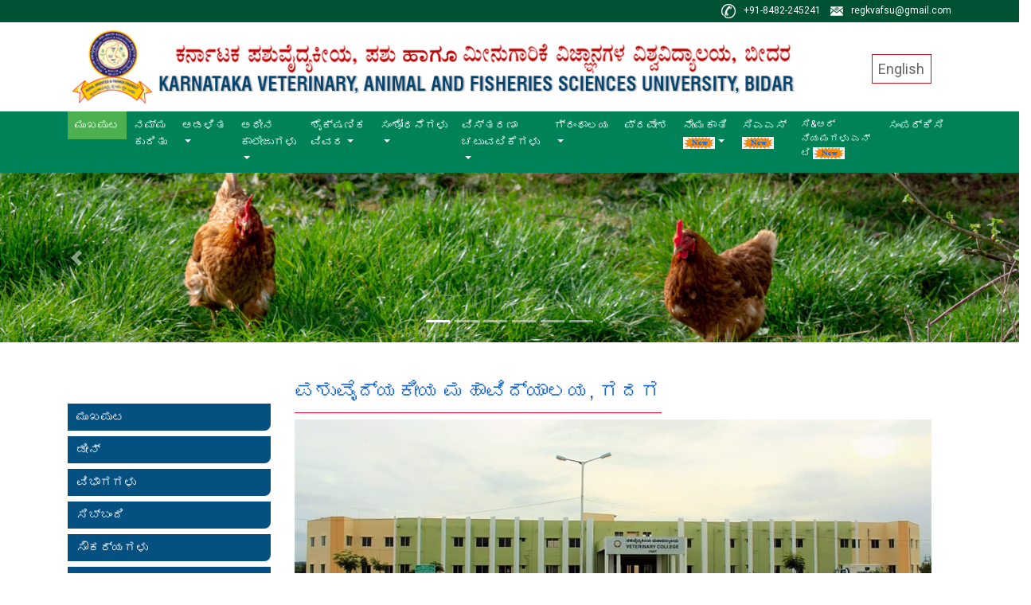

--- FILE ---
content_type: text/html
request_url: http://kvafsu.edu.in/kannada/vc_gadag_ka.html
body_size: 7911
content:
<!DOCTYPE html>
<html lang="en">

<head>

    <meta charset="utf-8">
    <meta http-equiv="X-UA-Compatible" content="IE=edge">
    <meta name="viewport" content="width=device-width, initial-scale=1">
    <meta name="description" content="">
    <meta name="author" content="">

    <title>Welcome to Karnataka Veterinary, Animal and Fisheries University</title>
<link href="http://fonts.googleapis.com/css?family=Roboto:100italic,100,300italic,300,400italic,400,500italic,500,700italic,700,900italic,900" rel="stylesheet" type="text/css">
<link href="http://fonts.googleapis.com/css?family=Roboto+Condensed:300italic,300,400italic,400,700italic,700" rel="stylesheet" type="text/css"
<link href="https://fonts.googleapis.com/css?family=Orbitron" rel="stylesheet"> 
    <!-- Bootstrap Core CSS -->
    	   <link rel="stylesheet" href="https://cdnjs.cloudflare.com/ajax/libs/meyer-reset/2.0/reset.min.css">
    <link href="../css/bootstrap.min.css" rel="stylesheet">
    <!-- Custom CSS -->
    <link href="../css/style.css" rel="stylesheet">
    <!-- Custom Fonts -->
    <link href="../font-awesome-4.1.0/css/font-awesome.min.css" rel="stylesheet" type="text/css">

    <!-- HTML5 Shim and Respond.js IE8 support of HTML5 elements and media queries -->
    <!-- WARNING: Respond.js doesn't work if you view the page via file:// -->
    <!--[if lt IE 9]>
        <script src="https://oss.maxcdn.com/libs/html5shiv/3.7.0/html5shiv.js"></script>
        <script src="https://oss.maxcdn.com/libs/respond.js/1.4.2/respond.min.js"></script>
    <![endif]-->
    <script src="http://ajax.googleapis.com/ajax/libs/jquery/1.10.2/jquery.min.js"></script>
	<link href="../css/materialize.css" type="text/css" rel="stylesheet" media="screen,projection"/>
    		<link rel="stylesheet" type="text/css" href="../css/set2.css" />
	  <link rel='stylesheet prefetch' href='../css/animate.min.css'>
      <style type="text/css">
<!--
.style3 {font-size: 18px}
-->
      </style>
</head>

<body>
<div class="header" id="myHeader">
<div class="topbg">
<div class="container">
        	<div class="row">
        	  <div class="col-md-12 col-sm-12 sicons" align="right"><img src="../images/email.png" width="20" height="20"  alt=""/> +91-8482-245241 <img src="../images/phone.png" width="20" height="12"  alt=""/> regkvafsu@gmail.com </div>
   	  </div>
			</div>
            </div>
<div class="container">
            <!-- Brand and toggle get grouped for better mobile display -->
			<div class="row">
            <div class="col-md-10 col-sm-10 col-xs-12 col-xs-offset-3 col-sm-offset-0 relposition"><img src="../images/karnataka_veternary_animal_fisheries.gif" width="978" height="100" class="img-fluid" alt=""/></div>
    <div class="col-md-2 col-sm-2 col-xs-12">
    <div class="info"><div class="row"><div class="col-md-12 topnav"><a href="../index_eng.html" class="btn btn-warning btn-sm style3" role="button" aria-pressed="true">English</a></div>
    </div></div>


            </div>
          
	</div>
     </div>
     <div class="navbg"><div class="container"> <nav class="navbar navbar-light navbar-expand-lg mainmenu">
                <button class="navbar-toggler" type="button" data-toggle="collapse" data-target="#navbarSupportedContent" aria-controls="navbarSupportedContent" aria-expanded="false" aria-label="Toggle navigation">
                <span class="navbar-toggler-icon"></span>
                </button>
                <div class="collapse navbar-collapse" id="navbarSupportedContent">
                    <ul class="navbar-nav mr-auto">
                        <li class="active"><a href="../index.html">ಮುಖಪುಟ <span class="sr-only">(current)</span></a></li>
                      <li><a href="aboutus_ka.html">ನಮ್ಮ ಕುರಿತು</a></li>
                        <li class="dropdown">
                          <a class="dropdown-toggle" href="#" id="navbarDropdown" role="button" data-toggle="dropdown" aria-haspopup="true" aria-expanded="false">ಆಡಳಿತ</a>
                            <ul class="dropdown-menu" aria-labelledby="navbarDropdown">
                            <li><a href="chancellor_ka.html">ಕುಲಾಧಿಪತಿಗಳು</a></li>
                            <li><a href="pro_chancellor_ka.html">ಸಹಕುಲಾಧಿಪತಿಗಳು</a></li>
                            <li><a href="vice_chancellor_ka.html">ಕುಲಪತಿಗಳು</a></li>
                            <li><a href="board_of_management_ka.html">ಆಡಳಿತ ಮಂಡಳಿ</a></li>
                            <li><a href="university_officers_ka.html">ವಿಶ್ವವಿದ್ಯಾಲಯದ ಅಧಿಕಾರಿಗಳು</a></li>
                            <li><a href="academic_council_ka.html">ಶೈಕ್ಷಣಿಕ ಮಂಡಳಿ</a></li>
                          </ul>
                        </li>
                        <li class="dropdown">
                            <a class="dropdown-toggle" href="#" id="navbarDropdown" role="button" data-toggle="dropdown" aria-haspopup="true" aria-expanded="false">ಅಧೀನ ಕಾಲೇಜುಗಳು</a>
                            <ul class="dropdown-menu" aria-labelledby="navbarDropdown">
                            
                            <li><a href="vch_bengaluru_ka.html">ಪಶುವೈದ್ಯಕೀಯ ಮಹಾವಿದ್ಯಾಲಯ, ಬೆಂಗಳೂರು</a></li>
                            <li><a href="vc_bidar_ka.html">ಪಶುವೈದ್ಯಕೀಯ ಮಹಾವಿದ್ಯಾಲಯ, ಬೀದರ್</a></li>
                            <li><a href="vc_shimoga_ka.html">ಪಶುವೈದ್ಯಕೀಯ ಮಹಾವಿದ್ಯಾಲಯ, ಶಿವಮೊಗ್ಗ</a></li>
                            <li><a href="vc_hassan_ka.html">ಪಶುವೈದ್ಯಕೀಯ ಮಹಾವಿದ್ಯಾಲಯ,  ಹಾಸನ</a></li>
                            <li><a href="vc_gadag_ka.html">ಪಶುವೈದ್ಯಕೀಯ ಮಹಾವಿದ್ಯಾಲಯ,  ಗದಗ</a></li>
                            <li><a href="vc_athani_ka.html">ಪಶುವೈದ್ಯಕೀಯ ಮಹಾವಿದ್ಯಾಲಯ,  ಅಥಣಿ</a></li>
                            <li><a href="fc_mangalore_ka.html"> ಮೀನುಗಾರಿಕಾ ಮಹಾವಿದ್ಯಾಲಯ,  ಮಂಗಳೂರು</a></li>
                            <li><a href="dsc_bengaluru_ka.html">ಹೈನು ಮಹಾವಿದ್ಯಾಲಯ, ಬೆಂಗಳೂರು</a></li>
                            <li><a href="dsc_kalaburagi_ka.html">ಹೈನು ಮಹಾವಿದ್ಯಾಲಯ, ಕಲಬುರ್ಗಿ</a></li> 
                            <li class="dropdown">
                            <a class="dropdown-toggle" href="#" id="navbarDropdown" role="button" data-toggle="dropdown" aria-haspopup="true" aria-expanded="false">ಪಾಲಿಟೆಕ್ನಿಕ್ ಮಹಾವಿದ್ಯಾಲಯಗಳು</a>
                            <ul class="dropdown-menu" aria-labelledby="navbarDropdown">
                            <li><a href="ahp_ದೋರನಹಳ್ಳಿ_ka.html">ಪಶುಸಂಗೋಪನಾ ಪಾಲಿಟೆಕ್ನಿಕ್, ದೋರನಹಳ್ಳಿ</a></li>
                            <li><a href="ahp_ಕೊನೇಹಳ್ಳಿ_ka.html">ಪಶುಸಂಗೋಪನಾ ಪಾಲಿಟೆಕ್ನಿಕ್, ಕೊನೇಹಳ್ಳಿ </a></li>
                            <li><a href="ahp_ಕೋರವಂಗಲ_ka.html">ಪಶು ಸಂಗೋಪನಾ ಪಾಲಿಟೆಕ್ನಿಕ್, ಕೋರವಂಗಲ ಗೇಟ್ </a></li>
                            <li><a href="ahp_ಶಿಗ್ಗಾಂವ್_ka.html">ಪಶುಸಂಗೋಪನಾ ಪಾಲಿಟೆಕ್ನಿಕ್, ಶಿಗ್ಗಾಂವ್ </a></li>
                            <li><a href="ahp_ಬರಗಿ-ಗುಂಡ್ಲುಪೇಟೆ_ka.html">ಪಶುಸಂಗೋಪನಾ ಪಾಲಿಟೆಕ್ನಿಕ್, ಬರಗಿ, ಗುಂಡ್ಲುಪೇಟೆ </a></li>
                            </ul>
                            </li>
                            <li><a href="https://www.kvafsu.edu.in/iahvb.html" target="_blank">ಪಶು ಆರೋಗ್ಯ ಮತ್ತು ಜೈವಿಕ ಸಂಸ್ಥೆ</a></li>
                            <li><a href="kvkdk_ka.html">ಕೃಷಿ ವಿಜ್ಞಾನ ಕೇಂದ್ರ</a></li>
                          </ul>
                        </li>
                        <li class="dropdown">
                            <a class="dropdown-toggle" href="#" id="navbarDropdown" role="button" data-toggle="dropdown" aria-haspopup="true" aria-expanded="false">ಶೈಕ್ಷಣಿಕ ವಿವರ</a>
                            <ul class="dropdown-menu" aria-labelledby="navbarDropdown">
                            <li class="dropdown">
                            <a class="dropdown-toggle" href="#" id="navbarDropdown" role="button" data-toggle="dropdown" aria-haspopup="true" aria-expanded="false">ಕೋರ್ಸುಗಳು</a>
                            <ul class="dropdown-menu" aria-labelledby="navbarDropdown">
                            <li><a href="course_bachelors_degree_ka.html">ಸ್ನಾತಕ ಪದವಿ ಕಾರ್ಯಕ್ರಮಗಳು </a></li>
                            <li><a href="course_masters_degree_ka.html">ಮಾಸ್ಟರ್ಸ್ ಪದವಿಯ ಕಾರ್ಯಕ್ರಮಗಳು </a></li>
                            <li><a href="course_PhD_degree_ka.html">ಡಾಕ್ಟರೇಟ್ ಪದವಿಯ ಕಾರ್ಯಕ್ರಮಗಳು </a></li>
                            <li><a href="course_diploma_ka.html">ಡಿಪ್ಲೊಮೊ ಕಾರ್ಯಕ್ರಮ </a></li>
                            </ul>
                            </li>
                            <li><a href="academic_rules_regulation.html">ಶೈಕ್ಷಣಿಕ ನಿಯಮ ಮತ್ತು ನಿಬಂಧನೆಗಳು</a></li> 
                            <li><a href="samskruthika_kannada_k.html">ಸಾಂಸ್ಕೃತಿಕ ಕನ್ನಡ </a></li> 
                          </ul>
                        </li>
                        <li class="dropdown">
                            <a class="dropdown-toggle" href="#" id="navbarDropdown" role="button" data-toggle="dropdown" aria-haspopup="true" aria-expanded="false">ಸಂಶೋಧನೆಗಳು</a>
                            <ul class="dropdown-menu" aria-labelledby="navbarDropdown">
                            <li class="dropdown">
                            <a class="dropdown-toggle" href="#" id="navbarDropdown" role="button" data-toggle="dropdown" aria-haspopup="true" aria-expanded="false">ಸಂಶೋಧನಾ ಕೇಂದ್ರಗಳು</a>
                            <ul class="dropdown-menu" aria-labelledby="navbarDropdown">
                            <li><a href="lirc_bidar_ka.html">ಜಾನುವಾರು ಸಂಶೋಧನೆ ಮತ್ತು ಮಾಹಿತಿ ಕೇಂದ್ರ (ದೇವಣಿ) ಹಳ್ಳಿಖೇಡ್, ಬೀದರ್, </a></li>
                            <li><a href="lirc_tiptur_ka.html">ಜಾನುವಾರು ಸಂಶೋಧನೆ ಮತ್ತು ಮಾಹಿತಿ ಕೇಂದ್ರ (ಅಮೃತ್ ಮಹಲ್)ಕೊನೆಹಳ್ಳಿ, ತಿಪಟೂರು</a></li>
                            <li><a href="lirc_nagamangala_ka.html">ಜಾನುವಾರು ಸಂಶೋಧನೆ ಮತ್ತು ಮಾಹಿತಿ ಕೇಂದ್ರ (ಕುರಿ), ನಾಗಮಂಗಲ, ಮಂಡ್ಯ </a></li>
                            <li><a href="cric_mudhol_ka.html">ಶ್ವಾನ ಸಂಶೋಧನೆ ಮತ್ತು ಮಾಹಿತಿ ಕೇಂದ್ರ (ಮುಧೋಳ ತಳಿ), ತಿಮ್ಮಾಪುರ, ಬಾಗಲಕೋಟೆ</a></li>
                            <li><a href="lric_yadgir_ka.html">ಜಾನುವಾರು ಸಂಶೋಧನೆ ಮತ್ತು ಮಾಹಿತಿ ಕೇಂದ್ರ (ಎಮ್ಮೆ), ದೋರನಹಳ್ಳಿ, ಯಾದಗಿರಿ</a></li>
                            <li><a href="fric_hebbal_ka.html">ಮತ್ಸ್ಯ ಸಂಶೋಧನೆ ಮತ್ತು ಮಾಹಿತಿ ಕೇಂದ್ರ (ಒಳ ನಾಡು), ಹೆಬ್ಬಾಳ, ಬೆಂಗಳೂರು,</a></li>
                            <li><a href="fric_hesarghatta_ka.html">ಮತ್ಸ್ಯ ಸಂಶೋಧನೆ ಮತ್ತು ಮಾಹಿತಿ ಕೇಂದ್ರ (ಒಳ ನಾಡು), ಹೆಸರಘಟ್ಟ, ಬೆಂಗಳೂರು,</a></li>
                            <li><a href="fric_vijayapura_ka.html">ಮತ್ಸ್ಯ ಸಂಶೋಧನೆ ಮತ್ತು ಮಾಹಿತಿ ಕೇಂದ್ರ (ಒಳ ನಾಡು), ಭೂತನಾಳ್, ಬಿಜಾಪುರ</a></li>
                            <li><a href="fric_ankola_ka.html">ಮತ್ಸ್ಯ ಸಂಶೋಧನೆ ಮತ್ತು ಮಾಹಿತಿ ಕೇಂದ, ಬೇಲ, ಅಂಕೋಲ</a></li>
                            <li><a href="iwvr_coorg_ka.html">ವನ್ಯಜೀವಿ ಪಶುವೈದ್ಯಕೀಯ ಸಂಶೋಧನೆ ಸಂಸ್ಥೆ, ಕೊಡಗು</a></li>
                            </ul>
                            </li>
                            <li><a href="#">ಪ್ರಯೋಗಾಲಯಗಳು</a></li>
                            <li><a href="#">ಸಂಶೋಧನಾ ಯೋಜನೆಗಳು</a></li>
                            <li><a href="#">ಅಂತರರಾಷ್ಟ್ರೀಯ ಸಹಯೋಗಗಳು</a></li>
                            <li><a href="#">ರಾಷ್ಟ್ರೀಯ ಸಹಯೋಗಗಳು</a></li>
                          </ul>
                        </li>
                        <li class="dropdown">
                            <a class="dropdown-toggle" href="#" id="navbarDropdown" role="button" data-toggle="dropdown" aria-haspopup="true" aria-expanded="false">ವಿಸ್ತರಣಾ ಚಟುವಟಿಕೆಗಳು</a>
                            <ul class="dropdown-menu" aria-labelledby="navbarDropdown">
                            <li><a href="extension_activities_ka.html">ವಿಸ್ತರಣೆ ಚಟುವಟಿಕೆಗಳು ಮತ್ತು ಕಾರ್ಯಕ್ರಮಗಳು</a></li>
                            <li><a href="publications_ka.html">ಪ್ರಕಟಣೆಗಳು</a></li>
                            <li><a href="extension_education_centers_ka.html">ವಿಸ್ತರಣಾ ಶಿಕ್ಷಣ ಕೇಂದ್ರಗಳು</a></li>
                            <li><a href="#">ರೈತ ಮಿತ್ರ ಪ್ರಕಟಣೆಗಳು</a></li>
                            <li><a href="lpf_expo_ka.html"> ಎಲ್ ಪಿ ಎಫ್ ಎಕ್ಸ್‌ಪೋ-2025</a></li>
                          </ul>
                        </li>
                        <li class="dropdown">
                            <a class="dropdown-toggle" href="#" id="navbarDropdown" role="button" data-toggle="dropdown" aria-haspopup="true" aria-expanded="false">ಗ್ರಂಥಾಲಯ</a>
                            <ul class="dropdown-menu" aria-labelledby="navbarDropdown">
                       <li><a href="http://www.kvafsulibrary.in/" >ಮುಖ್ಯ ಗ್ರಂಥಾಲಯ, ಬೀದರ್ </a></li>
                       <li><a href="http://kvafsuhcl.in/" target="_blank">ವಿಭಾಗೀಯ ಗ್ರಂಥಾಲಯ, ಹೆಬ್ಬಾಳ</a></li>
                      <li><a href="http://kvafsufcm.in/" target="_blank">ವಿಭಾಗೀಯ ಗ್ರಂಥಾಲಯ, ಮಂಗಳೂರು</a></li>
                      <li><a href="../library/Veterinary_College_Library_Shivamoga.pdf" target="_blank">ವಿಭಾಗೀಯ ಗ್ರಂಥಾಲಯ, ಶಿವಮೊಗ್ಗ</a></li>
                      <li><a href="#">ವಿಭಾಗೀಯ ಗ್ರಂಥಾಲಯ, ಹಾಸನ</a></li>
                            </ul>
                      </li>
                      <li><a href="../admission.html">ಪ್ರವೇಶ</a></li>
						
					  <li class="dropdown">
                      <a class="dropdown-toggle" href="#" id="navbarDropdown" role="button" data-toggle="dropdown" aria-haspopup="true" aria-expanded="false">ನೇಮಕಾತಿ <img src="../images/new.gif" width="40" height="15"></a>
                      <ul class="dropdown-menu" aria-labelledby="navbarDropdown">
                            <li><a href="../recruitment_371j.html">371 ಜೆ ನೇಮಕಾತಿ</a></li>
                            <li><a href="../recruitment_backlog.html">ಬ್ಯಾಕ್ಲಾಗ್ ನೇಮಕಾತಿ</a></li>
                            <li><a href="../recruitment.html" target="_blank">ರಾಜ್ಯ ನೇಮಕಾತಿ</a></li>
                            <li><a href="../contract_recruitment.html">ಗುತ್ತಿಗೆ ನೇಮಕಾತಿ</a></li>
                            <li><a href="../officers_recruitment.html">ಅಧಿಕಾರಿಗಳ ನೇಮಕಾತಿ <img src="../images/new.gif" width="40"
                    height="15"></a></li>
                        </ul>
                      </li>
                      <li><a href="../cas.html">ಸಿಎಎಸ್ <img src="../images/new.gif" width="40" height="15"></a></li>
                      <li><a href="../c&R_regulations.html" style="font-size:12px;">ಸಿ&ಆರ್ ನಿಯಮಗಳು ಎನ್ ಟಿ  <img src="../images/new.gif" width="40" height="15"></a></li>

                      <li><a href="contact_us_ka.html"> ಸಂಪರ್ಕಿಸಿ</a></li>
                  </ul>
                </div>
            </nav></div></div>
        </div> 
    <!-- Header Carousel -->
    <div class="content">
	<div class="row">
          <div class="col-md-12">
	<div id="myCarousel" class="carousel slide" data-ride="carousel">
        <ol class="carousel-indicators">
          <li data-target="#myCarousel" data-slide-to="0" class="active"></li>
          <li data-target="#myCarousel" data-slide-to="1"></li>
          <li data-target="#myCarousel" data-slide-to="2"></li>
          <li data-target="#myCarousel" data-slide-to="3"></li>
          <li data-target="#myCarousel" data-slide-to="4"></li>
          <li data-target="#myCarousel" data-slide-to="5"></li>
        </ol>
        <div class="carousel-inner">
          <div class="carousel-item active">
            <img src="../images/header_inner_img.jpg" alt="First slide" width="1500" height="468" class="first-slide img-fluid">
        
          </div>
          <div class="carousel-item">
            <img class="second-slide img-fluid" src="../images/header_inner_img1.jpg" alt="Second slide">
            
          </div>
          <div class="carousel-item">
            <img class="third-slide img-fluid" src="../images/header_inner_img2.jpg" alt="Third slide">
            
          </div>
          <div class="carousel-item">
            <img class="third-slide img-fluid" src="../images/header_inner_img3.jpg" alt="Third slide">
            
          </div>
          <div class="carousel-item">
            <img class="third-slide img-fluid" src="../images/header_inner_img4.jpg" alt="Third slide">
            
          </div>
          <div class="carousel-item">
            <img class="third-slide img-fluid" src="../images/header_inner_img5.jpg" alt="Third slide">
            
          </div>
        </div>
        <a class="carousel-control-prev" href="#myCarousel" role="button" data-slide="prev">
          <span class="carousel-control-prev-icon" aria-hidden="true"></span>
          <span class="sr-only">Previous</span>
        </a>
        <a class="carousel-control-next" href="#myCarousel" role="button" data-slide="next">
          <span class="carousel-control-next-icon" aria-hidden="true"></span>
          <span class="sr-only">Next</span>
        </a>
      </div>
  </div>
  </div>
  <div><div class="container"><div class="row contentpad textcenter">
  <div class="col-md-3 lmrtop">
  <a href="vc_gadag_ka.html" class="btn btn-block btn-primary"><span class="glyphicon glyphicon-circle-arrow-right"></span> ಮುಖಪುಟ</a>
  <a href="vc_gadag/dean.html" class="btn btn-block btn-primary"><span class="glyphicon glyphicon-circle-arrow-right"></span> ಡೀನ್</a>
   <a href="vc_gadag/departments_ka.html" class="btn btn-block btn-primary"><span class="glyphicon glyphicon-circle-arrow-right"></span> ವಿಭಾಗಗಳು</a>
     <a href="vc_gadag/faculty_ka.html" class="btn btn-block btn-primary"><span class="glyphicon glyphicon-circle-arrow-right"></span> ಸಿಬ್ಬಂದಿ</a>
     <a href="vc_gadag/facility.html" class="btn btn-block btn-primary"><span class="glyphicon glyphicon-circle-arrow-right"></span> ಸೌಕರ್ಯಗಳು</a>
     <a href="#" class="btn btn-block btn-primary"><span class="glyphicon glyphicon-circle-arrow-right"></span> ಸಂಪರ್ಕಿಸಿ</a>  </div>
                  	
<div class="col-md-9 col-sm-9">
                      <h1>ಪಶುವೈದ್ಯಕೀಯ ಮಹಾವಿದ್ಯಾಲಯ, ಗದಗ</h1>
                      <p><img src="../images/vc_gadag.jpg" width="800" height="247"></p>
          <p align="justify">ಕರ್ನಾಟಕ ಸರ್ಕಾರವು ಪಶುವೈದ್ಯಕೀಯ ಮಹಾವಿದ್ಯಾಲಯ, ಗದಗವನ್ನು ರಾಜ್ಯದ ಐದನೇ ಪಶುವೈದ್ಯಕೀಯ ಮಹಾವಿದ್ಯಾಲಯವಾಗಿ 2017-2018ನೇ ಸಾಲಿನಲ್ಲಿ ಪ್ರಾರಂಭಿಸಿತು. ಕರ್ನಾಟಕ ಪಶುವೈದ್ಯಕೀಯ, ಪಶು ಹಾಗೂ ಮೀನುಗಾರಿಕೆ ವಿಜ್ಞಾನಗಳ ವಿಶ್ವವಿದ್ಯಾಲಯ, ಬೀದರ ವ್ಯಾಪ್ತಿಗೆ ಮಹಾವಿದ್ಯಾಲಯವು ಸೇರಿದೆ. ದಿನಾಂಕ 25.09.2017ರಂದು 50 ವಿದ್ಯಾರ್ಥಿಗಳ ಪ್ರವೇಶದೊಂದಿಗೆ ಪಶುವೈದ್ಯಕೀಯ ಸ್ನಾತಕ ಪದವಿಯ ಮೊದಲನೇ ತಂಡದ  ತರಗತಿಗಳು ಆರಂಭವಾದವು. ಗದಗ-ಹೊಂಬಳ ರಸ್ತೆಯಲ್ಲಿ 162 ಎಕರೆ ಪ್ರದೇಶದಲ್ಲಿ ಮಹಾವಿದ್ಯಾಲಯವು ಮೂಲ ಸೌಕರ್ಯಗಳೊಂದಿಗೆ ಕಾರ್ಯನಿರ್ವಹಿಸುತ್ತಿದೆ. ಭಾರತೀಯ ಪಶುವೈದ್ಯಕೀಯ ಪರಿಷತ್ತಿನ ನಿಯಮಾನುಸಾರ ಮತ್ತು ವಿಶ್ವವಿದ್ಯಾಲಯದ ಮಾರ್ಗಸೂಚಿಗಳ ಪ್ರಕಾರ ಗುಣಮಟ್ಟದ ಶಿಕ್ಷಣಕ್ಕೆ ಆದ್ಯತೆ ನೀಡಲಾಗಿದೆ. </p>
          <p align="justify">ಬೋಧನೆ, ಸಂಶೋಧನೆ ಮತ್ತು ವಿಸ್ತರಣಾ ಚಟುವಟಿಕೆಗಳ ಜೊತೆಗೆ, ಜಾನುವಾರುಗಳಿಗೆ ಮತ್ತು ಕಾಡು ಪ್ರಾಣಿಗಳಿಗೆ ಚಿಕಿತ್ಸೆ, ಮರಣೋತ್ತರ ಪರೀಕ್ಷೆ, ಪ್ರಾಣಿಗಳ ರೋಗ ನಿಧಾನ ಪತ್ತೆಮಾಡುವ ಸೇವೆಗಳನ್ನು ನೀಡುತ್ತಿದ್ದಾರೆ. ವಿದ್ಯಾರ್ಥಿಗಳಿಗೆ ಪಠ್ಯದ ಜೊತೆಗೆ, ಅವರ ಸರ್ವಾಂಗೀಣ ವ್ಯಕ್ತಿತ್ವ ವಿಕಸನ, ಸಾಮಾಜಿಕ ಕೌಶಲ್ಯಗಳನ್ನು ಬೆಳೆಸುವತ್ತ ಕೂಡ ನಿರಂತರ ಪ್ರಯತ್ನ ಮಾಡಲಾಗುತ್ತಿದೆ. </p>
          <p align="justify">ಪಶುವೈದ್ಯಕೀಯ ಮತ್ತು ಪಶು ಸಂಗೋಪನೆಗೆ ಸಂಬಂಧಿಸಿದ ಬೋಧನೆ, ಸಂಶೋಧನೆ ಮತ್ತು ವಿಸ್ತರಣಾ ಶಿಕ್ಷಣ ಕ್ಷೇತ್ರಗಳಲ್ಲಿ ಉತ್ತಮ ಸೇವೆ ಮತ್ತು ನಾಯಕತ್ವವುಳ್ಳ ಸಮರ್ಥ ಪಶುವೈದ್ಯರನ್ನು ರೂಪಿಸುವುದು ಮತ್ತು ರಾಜ್ಯದ ಜಾನುವಾರುಗಳಲ್ಲಿ ಉತ್ಪಾದನೆ ಹೆಚ್ಚಿಸುವುದು ಈ ಮಹಾವಿದ್ಯಾಲಯದ ಪ್ರಮುಖ ಉದ್ದೇಶವಾಗಿದೆ. <br>
            <br>
          </p>
</div>
</div></div></div>


	    <!-- Footer -->
<footer class="bg-footer">
 <div class="container">
<div class="row">
<div class="col-md-6">
  <div class="row">
    <div class="col-md-12">
      <h4>ತ್ವರಿತ ಕೊಂಡಿಗಳು</h4>
    </div>
    <div class="col-md-6">
      <ul>
        <li><a href="../fjvas.html">ನಿಯತಕಾಲಿಕ ಜರ್ನಲ್ </a></li>
        <li><a href="../board_proceedings.html">ವಿಶ್ವವಿದ್ಯಾಲಯದ ಆಡಳಿತ ಮಂಡಳಿಯ ನಡವಳಿಗಳು</a></li>
        <li><a href="../publications.html">ವಾರ್ಷಿಕ ವರದಿ</a></li>
        <li><a href="../rti/RTI_Act_Kannada.pdf">ಮಾಹಿತಿ ಹಕ್ಕು ಅಧಿನಿಯಮ</a></li>
        <li><a href="https://www.karnataka.gov.in/pages/article371j.aspx" target="_blank">371 ಜೆ</a></li>
        <li><a href="../useful_apps.html">ಉಪಯುಕ್ತ ಅನುಲೇಪಗಳು </a></li>
        <li><a href="../services_and_inputs.html">ಸೇವೆಗಳು ಮತ್ತು ಒಳಹರಿವು</a></li>
      </ul>
    </div>
    <div class="col-md-6">
      <ul>
        <li><a href="ಅಧಿನಿಯಮ_ಮತ್ತು_ಪರಿನಿಯಮ.html">ಅಧಿನಿಯಮ ಮತ್ತು ಪರಿನಿಯಮ</a></li>
      </ul>
    </div>
  </div>
</div>
<div class="col-md-6">
  <h4>ಸಂಪರ್ಕಿಸಿ</h4>
  <div class="row">
<div class="col-md-6">ಕರ್ನಾಟಕ ಪಶುವೈದ್ಯಕೀಯ,<br>
  ಪಶು ಹಾಗೂ ಮೀನುಗಾರಿಕೆ ವಿಜ್ಞಾನಗಳ ವಿಶ್ವವಿದ್ಯಾಲಯ,<br>
  ನಂದಿನಗರ,<br>
  ಬೀದರ 585 226
  <div> <img src="../images/facebook.gif" width="31" height="30" hpace="5" vpace="5" alt=""/> <img src="../images/twitter.gif" width="30" height="30" hspace="5"  vpace="5" alt=""/><img src="../images/youtube2.gif" width="30" height="30" hspace="5"  vpace="5" alt=""/></div>
</div>
<div class="col-md-6">
      <p>Tel: +91-8482- 245241 </p>
      <p>regkvafsu@gmail.com</p>
    </div>
  </div>
</div>
</div>
</div>
</footer>
    <div class="bg-copyright">
    <div class="container">
	<div class="row">
	  <div class="col-md-6">&copy;2019 copyright kvafsu.edu.in</div>
	  <div class="col-md-6" align="right">Powered by :<a href="https://hiideals.com/" target="_blank"> Hi-Ideals Technologies</a></div>
	</div>
    </div>
    </div>
    </div>
    <!-- /.container -->
    <script src="../js/bootstrap.min.js"></script>
    <script>(function($){
    $('.dropdown-menu a.dropdown-toggle').on('click', function(e) {
      if (!$(this).next().hasClass('show')) {
        $(this).parents('.dropdown-menu').first().find('.show').removeClass("show");
      }
      var $subMenu = $(this).next(".dropdown-menu");
      $subMenu.toggleClass('show');

      $(this).parents('li.nav-item.dropdown.show').on('hidden.bs.dropdown', function(e) {
        $('.dropdown-submenu .show').removeClass("show");
      });

      return false;
    });
})(jQuery)
        

</script>

</body>

</html>


--- FILE ---
content_type: text/css
request_url: http://kvafsu.edu.in/css/style.css
body_size: 7281
content:
/*!
 * Start Bootstrap - Modern Business HTML Template (http://startbootstrap.com)
 * Code licensed under the Apache License v2.0.
 * For details, see http://www.apache.org/licenses/LICENSE-2.0.
 */

/* Global Styles */
@font-face {
	font-family: SWZ721CFont;
	src: url("../fonts/SWZ721C.eot") /* EOT file for IE */
}
@font-face {
	font-family: SWZ721CFont;
	src: url("../fonts/SWZ721C.ttf") /* TTF file for CSS3 browsers */
}
@font-face {
	font-family: SquareFont;
	src: url("../fonts/Square721_BdEx_BT_Bold.eot") /* EOT file for IE */
}
@font-face {
	font-family: SquareFont;
	src: url("../fonts/Square721_BdEx_BT_Bold.ttf") /* TTF file for CSS3 browsers */
}
html, body {
	height: 100%;
	font-family: "Roboto", Georgia, "Times New Roman", Times, serif;
	background-color: #fff;
	margin: 0px;
	padding: 0px;
	font-size:0.95rem;
}
.img-portfolio {
	margin-bottom: 30px;
}
.img-hover:hover {
	opacity: 0.8;
}
a {
	color: #006699;
	text-decoration: none;
}
a:hover {
	color: #666666;
	text-decoration: none;
}
/* Home Page Carousel */

header.carousel {
	height: 75%;
}
header.carousel .item, header.carousel .item.active, header.carousel .carousel-inner {
	height: 100%;
}
header.carousel .fill {
	width: 100%;
	height: 100%;
	background-position: center;
	background-size: cover;
}
/* 404 Page Styles */

.error-404 {
	font-size: 100px;
}
/* Pricing Page Styles */

.price {
	display: block;
	font-size: 50px;
	line-height: 50px;
}
.price sup {
	top: -20px;
	left: 2px;
	font-size: 20px;
}
.period {
	display: block;
	font-style: italic;
}
/* Footer Styles */

footer {
	margin: 0;
}
.header {
	clear: both;
	background-color: #fff;
	color: #666666;
	z-index: 152;
	position: relative;
}
.header a {
	color: #666666;
}

.bg-primary {
	background-color: #d9d9d9;
	color: #666666;
}
.bg-primary a {
	color: #CCCCCC;
}
.bg-primary a:hover {
	color: #fff;
}
.bg-purple {
	background-color: #d6e6fe;
	padding: 10px 10px;
	margin-top: -8px;
}
.bg-footer {
	background-color: #2e412b;
	color: #dfdfdf;
	padding: 8px 0px;
	line-height: 20px;
	font-size: 12px;
	list-style-image: url(../images/larrow.png);
}
.bg-footer a {
	color: #dfdfdf;
	text-decoration: none;
}
.bg-footer ul {
	list-style: none;
	margin: 0px;
	padding: 0px;
	margin-left: 10px;
	list-style-image: url(../images/larrow.png);
}
.bg-footer li {
	padding: 2px 0px;
}
.bg-footer a:hover {
	color: #CCCCCC;
}
.bg-copyright {
	background-color: #2b3829;
	color: #dfdfdf;
	font-size: 11px;
	padding: 8px 0px;
}
.bg-copyright a {
	color: #dfdfdf;
	text-decoration: none;
}
.bg-copyright a:hover {
	color: #CCCCCC;
}

h2 {
	margin: 0px;
	font-size: 22px;
	font-weight: normal !important;
	padding: 12px 0px;
	margin: 8px 0px;
	font-family: "SWZ721CFont", Georgia, "Times New Roman", Times, serif;
	text-transform: uppercase;
	border-bottom:solid 1px #ec0631;
	display:inline-block;
	padding: 12px 0px;
	margin: 8px 0px;
}
h2.rtitle {
	background: url(../images/blackline.gif) no-repeat;
	background-position: left bottom;
	color: #1566c8;
	}
h4 {
	font-size: 14px;
	color: #fff;
	text-transform: uppercase;
	font-family: "SWZ721CFont", Georgia, "Times New Roman", Times, serif;
	background: url(../images/yellow_line.gif) no-repeat;
	background-position: left bottom;
	padding: 8px 0px;
	margin: 8px 0px;
}
.bg-footer h4 {
	font-size: 18px;
	color: #fff
}
.toppad {
	padding-top: 50px;
	font-family: "SquareFont", Georgia, "Times New Roman", Times, serif;
}
.cpad {
	padding: 45px 0px;
}
.contentpad {
	padding: 25px 0px;
}
.textcenter{
	text-align:justify;
}
.tab-content {
	background-color: #818181 !important;
	margin: 0px;
}
.nav-tabs {
	margin: 0px;
	border: 0px;
	margin-bottom: -1px;
	background-color: #c6c6c6;
}
#flexiselDemo3 {
	display: none;
}
.nbs-flexisel-container {
	position: relative;
	max-width: 100%;
	padding-left: 30px;
}
.nbs-flexisel-ul {
	position: relative;
	width: 9999px;
	margin: 0px;
	padding: 0px;
	list-style-type: none;
}
.nbs-flexisel-inner {
	overflow: hidden;
}
.nbs-flexisel-item {
	float: left;
	margin: 0px;
	padding: 0px;
	cursor: pointer;
	position: relative;
}
.nbs-flexisel-item > img {
	cursor: pointer;
	position: relative;
}
/*** Navigation ***/
.nbs-flexisel-nav-left, .nbs-flexisel-nav-right {
	width: 51px;
	height: 51px;
	position: absolute;
	cursor: pointer;
	z-index: 100;
}
.nbs-flexisel-nav-left {
	left: -30px;
	top: 50px;
	background: url(../images/r-arrow.png) no-repeat;
}
.nbs-flexisel-nav-right {
	right: -50px;
	top: 50px;
	background: url(../images/l-arrow.png) no-repeat;
}
.m_3 {
	text-align: center;
	position: relative;
}
span.left_line {
	height: 1px;
	width: 32em;
	display: block;
	background: #D8D5D5;
	position: absolute;
	left: 13.5em;
	bottom: 5px;
}
span.right_line {
	height: 1px;
	width: 34em;
	display: block;
	background: #D8D5D5;
	position: absolute;
	right: 14em;
	bottom: 5px;
}
i.flag {
	width: 80px;
	height: 80px;
	float: left;
	margin-right: 5px;
	margin-top: 10px;
}
i.camera {
	width: 80px;
	height: 80px;
	background: url(../images/img-sprite.png)no-repeat -95px -6px;
	float: left;
	margin-right: 1em;
}
i.home {
	width: 80px;
	height: 80px;
	background: url(../images/img-sprite.png)no-repeat -187px -6px;
	float: left;
	margin-right: 1em;
}
.flag_desc h3 {
	margin-bottom: 0;
}
.flag_desc h3 a {
	color: #fff;
	font-size: 0.85em;
	font-weight: bold;
}
.flag_desc h3 a:hover {
	text-decoration: none;
	color: #f77462;
}
div.flag_desc {
	float: left;
	width: 68.22%;
}
.flag_desc p {
	color: #fff;
	font-size: 0.85em;
	line-height: 1.8em;
}
.msg {
	background-color: #fff;
	color: #363636;
}
ul.msg_box {
	padding: 0;
	list-style: none;
	margin: 0px;
}
ul.msg_box li.msg_img {
	float: left;
	width: 18%;
	margin-right: 5px;
}
ul.msg_box li.msg_desc {
	float: left;
	width: 80%;
}
ul.msg_box li.msg_desc2 {
	float: left;
	width: 88%;
}
ul.msg_box li.msg_desc h4 {
	color: #0e8cc0;
	margin:0px;
	padding:0px;
	background-image:none;
	text-transform: none;
}
ul.msg_box li.msg_desc h4 a {
	color: #0e8cc0;
	text-decoration: none;
}
ul.msg_box li.msg_desc h4 a:hover {
	color: #f77462;
}
ul.msg_box li.msg_desc p {
}
span.news {
	color: #f77462;
	font-size: 0.95em;
}
ul.news_section {
	list-style: none;
	margin: 0px;
	padding: 0px;
}
ul.news_section h4 {
	margin: 0px;
	background-image: none;
	margin: 0px;
	orphans: 0px;
	text-transform: none;
	color: #0e8cc0;
	font-size:18px;
}
ul.news_section p {
	margin: 0px;
}
ul.news_section li.news_section h4 a {
	color: #0e8cc0;
	text-decoration: none;
}
ul.news_section li.news_desc {
float: left;
width: 70.666%;
}
li.news {
width: 25%;
float: left;
margin-right: 8px;
}
li.news img {
	width: 100%;
	height: auto;
}
span.m_2 a {
	font-size: 1em;
	font-weight: bold;
	color: #f77462;
}
h3 {
	font-family: "SWZ721CFont", Georgia, "Times New Roman", Times, serif;
	background: url(../images/rarrow.png) no-repeat;
	background-position: bottom;
	padding: 5px;
	margin: 0px;
	color: #07b3be;
	text-transform: uppercase;
}
h3.yheader {
	margin: 0px;
	padding: 0px;
	color: #eee559;
}
.carousel {
	z-index: 10;
}
.bluebar {
	background-color: #5c86b0;
	padding: 3px 0px;
}
.gallery img {
	margin: 4px;
}
.tblock {
	font-size: 13px;
	padding:4px;
	margin-bottom:10px;
}
.round-img{
	width:80px;
	float:left;
	margin-right:8px;
}
.tblock h3 {
	font-size: 18px;
	margin: 0px;
	color:#323232;
}
.tblock2 h4 {
	text-align: center;
	font-size: 18px;
	margin: 0px;
	background-image:none;
	color:#4d4d4d;
}
.info-block {
	padding: 15px 0px;
	margin: 15px 0px;
}
.tblock img {
	margin-bottom: 3px;
}
.tblock2 {
	text-align: center;
	font-size: 13px;
	position:relative;
	min-height:200px;
	margin-bottom:10px;
	background-color:#fff;
	padding-bottom:10px;
	color:#4d4d4d;
}
.logo {
	margin-bottom: 5px;
}
.contact {
	font-size: 14px;
	font-family: "SWZ721CFont", Georgia, "Times New Roman", Times, serif;
}
h1 {
	margin: 0px;
	color: #1566c8;
	font-size: 26px;
	font-weight: normal !important;
	border-bottom:solid 1px #ec0631;
	display:inline-block;
	padding: 12px 0px;
	margin: 8px 0px;
	font-family: "SWZ721CFont", Georgia, "Times New Roman", Times, serif;
	text-transform:none;
	text-align: left;
}
h1.ch1 {
	background-position: center bottom;
}
.site-content {
	padding: 20px 15px;
}
.imgFl {
	float: left;
	margin-right: 10px;
}
.imgFr {
	float: right;
	margin-left: 10px;
}
.btncol {
	background-image: url(../images/icon1.png);
	background-repeat: no-repeat;
	background-position: 10px center;
	padding-left: 50px;
	text-align: left;
	margin: 8px 0px;
}
.btncol2 {
	background-image: url(../images/icon2.png);
	background-repeat: no-repeat;
	background-position: 10px center;
	padding-left: 50px;
	text-align: left;
	margin: 8px 0px;
}
.btncol3 {
	background-image: url(../images/icon3.png);
	background-repeat: no-repeat;
	background-position: 10px center;
	padding-left: 50px;
	text-align: left;
	margin: 8px 0px;
}
.site_bg {
	background: rgba(255,255,255,0.5);
	margin-top: -15px;
	position: relative;
	z-index: 20;
	padding: 12px 10px !important;
}
.mrleft {
	margin-left: 10px;
}
.navbg {
	background-color: #008259;
	margin-top:8px;
}
.topcontent .col-md-7 {
	padding-left: 0px !important;
	padding-right: 5px;
}
.bg-primary .gallery {
	padding: 0px !important;
}
.bg-primary .col-md-3, .bg-primary .col-md-4 {
	padding: 0px 14px;
}
.oblock .col-md-6 {
	padding: 0px 10px;
}
a.morelink {
	color: #006699;
	margin-right: 18px;
}
.navbar-default {
	border: 0px;
}
.header_left {
	background-color: #024e82;
	padding: 12px;
	min-height: 105px;
}
.header_right {
	background-color: #3193d7;
	padding: 12px;
	min-height: 105px;
}
.info_block {
	color: #FFF;
	padding: 5px 0px;
	font-size: 12px;
}
.message_block {
	background-color: #edebeb;
	margin-top: 20px;
}
.message {
	text-align: center;
	font-size: 16px;
	font-weight: bold;
}
.btn {
	border-radius: 0px;
}
.cposition {
	position: relative;
}
.slideshow {
	background-color: #0b8ed7;
	background-image: url(../images/header_bg.gif);
	background-repeat: repeat;
}
.slideshow2 {
	background-color: #0b8ed7;
	background-image: url(../images/header_bg.gif);
	background-repeat: repeat-x;
}
.mrtop {
	margin-top: 20px;
}
.btn-block {
	margin-top: 2px;
	text-align: left
}
.btn-primary {
	text-transform: uppercase;
}
.dateblock {
	background-color: #e4e4e4;
	text-align: center;
	padding: 10px;
	font-size: 16px;
	line-height: normal;
}
.date {
	font-size: 30px;
	line-height: 20px;
}
.month {
	font-size: 30px;
}
.year {
	font-size: 13px;
	background-color: #F00;
	padding: 1px;
	color: #fff;
}
.upbg {
	background-color: #eeeeee;
	margin: 8px 0px !important;
}
.newsbg {
	border-bottom: solid 1px #f2f3f3;
	margin: 8px 0px !important;
	padding-bottom:10px !important;
}
.lmrtop {
	margin-top: 50px;
}
.padbottom {
	padding-bottom: 20px;
}
.homelink .btn {
	padding: 2px;
}

.nav2 {
	background-color: #35adef;
	position: relative;
	top: -25px;
	padding-top: 15px;
}
.facility {
	text-align: center;
}
.campus_block {
	padding-top: 15px;
}
.campus_block .col-md-3 {
	padding: 5px !important;
	text-align: center;
}
.bg-gray {
	background-color: #e0e2e3;
	font-size: 12px;
}
.links ul {
	padding: 9px;
	margin: 9px;
}
.links li {
	padding: 4px 4px;
	padding-left:4px;
	border-bottom: solid 1px #CCC;
	list-style-image: url(../images/listarrow.gif);
	margin-bottom: 2px;

}
.links li a {
	display: block;
	color:#FFCC00;
}
.textcontent {
	background-color: #5c639b;
	padding: 10px;
	text-align: justify;
	padding-top: 0px;
	min-height: 350px;
	color: #FFF;
}
.btn-primary {
	background-color: #035081;
	border-radius: 0px 0px 8px 0px;
	border: 0px;
}
.img-responsive {
	width: 100%;
}
.darkbg {
	background-color: #afd1d9;
	padding: 20px 0px;
	color:#323232;
}
h4.panel-title a {
	color: #0d52d0 !important;
}
.imgblock {
	width: 145px;
	float: left;
	text-align: center;
}
.wbg {
	padding: 15px 0px;
}
.tpad {
	padding-top: 25px;
	color: #0253af;
}
.cmsg {
	text-align: justify;
	border-left: solid 1px #ccc;
	margin: 10px 0px;
}
.header-top {
	background-color: #787878;
	text-align: right;
	color: #FFF;
	padding: 10px 0px;
}
.header-top a {
	color: #FFF;
}
.header-top a:hover {
	color: #CCC;
}
.scroll {
	background-color: #d94141;
	color: #FFF;
	padding: 0px 0px;
	padding-bottom: 5px;
}
.scroll-cont {
	position: relative;
}
.notice {
	position: absolute;
	left: 0px;
	top: -10px;
	z-index: 100;
}
.info {
	padding: 5px 0px;
	margin-top: 25px;
	text-align: center;
	font-size:14px;
}
.info a:hover{
color:#163c01;
}
.sticky {
	position: fixed;
	top: 0;
	width: 100%;
	z-index: 150;
}
.sticky + .content {
	padding-top: 95px;
}
/* liScroll styles */

.tickercontainer { /* the outer div with the black border */
	width: 100%;
	margin: 0;
	padding: 0;
	overflow: hidden;
	font-size: 14px;
}
.tickercontainer .mask { /* that serves as a mask. so you get a sort of padding both left and right */
	position: relative;
	left: 10px;
	width: 100%;
	overflow: hidden;
}
ul.newsticker { /* that's your list */
	position: relative;
	left: 100%;
	list-style-type: none;
	margin: 0;
	padding: 0;
}
ul.newsticker li {
	float: left; /* important: display inline gives incorrect results when you check for elem's width */
	margin: 0;
	padding: 0;
	margin-left: 20px;
}
ul.newsticker a {
	white-space: nowrap;
	padding: 0;
	color: #fff;
	margin: 0 0;
}
ul.newsticker span {
	margin: 0 10px 0 0;
}
.relposition {
	position: relative;
	z-index: 149;
}
.logo {
	position: relative;
}
.projectDetail {
	position: absolute;
	left: 0px;
	bottom: 0px;
	width: 100%;
	background-color: rgba(255,0,0,0.7);
	text-align: center;
	color: #fff;
}
.projectDetail h4{
background-image:none;
padding:0px;
margin:0px;
}
.contactform {
	background-color: rgba(0,0,0,0.7);
	text-align: center;
	color: #fff;
	padding: 5px;
}
.contactform h2 {
	text-align: left;
	margin: 5px 0px;
	margin-top: 0px;
	font-size:16px;
}
.contactform input, .contactform textarea {
	background-color: rgba(255,255,255,0);
	border: solid 1px #fff;
}
.testimonialbg {
	background-color: rgba(0,0,0,0.5);
	color: #fff;
	padding: 20px 20px;
	margin: 30px 0px;
	min-height:300px;
}
.onproject {
	color: #FFF;
	list-style: url(../images/listimg.png) !important;
}
.onproject ul {
	margin-left: 10px !important;
	padding-left: 10px !important;
	list-style: url(../images/listimg.png) !important;
}
.onproject li {
	padding: 5px 0px
}
.sicons img {
	margin: 2px 6px;
	;
}
.sicons span {
	border-right: solid 1px #999;
}
.partners {
	background-color: #669a41;
	font-size: 16px;
	padding: 15px 0px;
	color: #FFF;
}

/* Medium Devices, Desktops */
@media only screen and (min-width : 992px) {
.contactform {
	position: absolute;
	left: 0px;
	top: -112px;
	width: 100%;
	background-color: rgba(0,0,0,0.7);
	text-align: center;
	color: #fff;
	z-index: 150;
	padding: 5px;
}
}

/* Large Devices, Wide Screens */
@media only screen and (min-width : 1200px) {
.contactform {
	position: absolute;
	left: 0px;
	top: -112px;
	width: 100%;
	background-color: rgba(0,0,0,0.7);
	text-align: center;
	color: #fff;
	z-index: 150;
	padding: 5px;
}
}
.rstrip{
	position:absolute;top:-2px; left:15px;
	}	
	.bluebg{
	background-color:#19936b;
	color:#fff;
	}
	.bluebg h1{
		color:#fff;
	}
	.bluebg h2{
		color:#fff;
	}
	.dark-bluebg{
	background-color:#11674b;
	color:#fff;
	padding:10px;
	margin:5px 0px;
	position:relative;
	}
	.dark-bluebg2{
	background-color:#11674b;
	color:#fff;
	padding:50px;
	margin:0px;
	position:relative;
	}
	.triangle-bottomright { width: 0; height: 0; border-bottom: 50px solid #fff; border-left: 50px solid transparent;position:absolute;right:0px;bottom:0px }
	.bottombg{

	}
.date-block{
	background-color:#009;
	font-size:18px;
	text-align:center;
	width:100px;
	}
.bg-footer h4 {
	font-size: 18px;
	color: #fff
}
h3 {
	font-family: "SWZ721CFont", Georgia, "Times New Roman", Times, serif;
	background: url(../images/rarrow.png) no-repeat;
	background-position: bottom;
	font-size:18px;
	padding: 5px;
	margin: 0px;
	color: #fff;
	text-transform: uppercase;
}
h5 {
	font-family:Geneva, Arial, Helvetica, sans-serif;
	background: url(../images/rarrow.png) no-repeat;
	background-position: bottom;
	font-size:16px;
	padding: 5px;
	margin: 0px;
	color: #fff;
	text-transform: none;
}

.dropdown-menu {
	background-color: #f89406;
	color: #FFFFFF;
	font-size: 14px;
}
.dropdown-menu a{
	color: #FFFFFF;
}
.dropdown-item:focus, .dropdown-item:hover {

    color: #16181b;
    text-decoration: none;
    background-color: #f8f628;

}


.navbar-default .navbar-nav > .open > a, .navbar-default .navbar-nav > .open > a:hover, .navbar-default .navbar-nav > .open > a:focus {
	background-color:#b0010a;
}

.nav-tabs > li.active > a, .nav-tabs > li.active > a:hover, .nav-tabs > li.active > a:focus {
	-moz-border-bottom-colors: none;
	-moz-border-image: none;
	-moz-border-left-colors: none;
	-moz-border-right-colors: none;
	-moz-border-top-colors: none;
	background-color: #5b0e27;
	border: 0px;
	color: #000;
	cursor: default;
}
.nav-tabs > li > a {
	border: 1px solid transparent;
	border-radius: 0px;
	line-height: 1.42857;
	font-family: "Roboto Condensed", Georgia, "Times New Roman", Times, serif;
	color: #000 !important;
}

.nav-tabs ul {
	border-bottom: 0px;
}


.nav-tabs .nav-link.active, .nav-tabs .nav-item.show .nav-link {
	background-color:#cbcbcb !important;
	color:#000 !important;
}
.nav-tabs .nav-link:focus, .nav-tabs .nav-link:hover {
	border:0px;
	color:#000 !important;
	background-color:#cbcbcb !important;
}

		.navbar-dark{
			
			}
			.navbar {
				padding:4px 0px;
				}
				
.navbar-dark .navbar-nav .nav-link {
    color: #000 !important;
	padding:5px 20px;
}
.nav-tabs .nav-link {
border:0px;
}
.navbar-expand-sm .navbar-nav .nav-link {
    padding-right: 8px;
    padding-left: 8px;
	font-size:14px !important;
}
.form-control {
    display: block;
    width: 100%;
    height: 25px;
    padding: 0px .75rem;
    font-size: 0.8rem;
    line-height: 1.5;
    color: #495057;
    background-color: rgba(0,0,0,0);
    background-clip: padding-box;
    border: 1px solid #ced4da;
    border-radius: .25rem;
    transition: border-color .15s ease-in-out,box-shadow .15s ease-in-out;
}
.uevent .carousel .item {
	color: #999;
	overflow: hidden;
    min-height: 120px;
	font-size: 13px;
}
.uevent .carousel .media img {
	width: 80px;
	height: 80px;
	display: block;
	border-radius: 50%;
}
.uevent .carousel .testimonial {
	padding: 0 15px 0 0px ;
	position: relative;
}
.uevent .carousel .testimonial::before {
	content: '\93';
	color: #e2e2e2;
	font-weight: bold;
	font-size: 68px;
	line-height: 54px;
	position: absolute;
	left: 15px;
	top: 0;
}
.uevent .carousel .overview b {
	text-transform: uppercase;
	color: #1c47e3;
}
.uevent .carousel .carousel-indicators {
	bottom: -40px;
}
.uevent .carousel-indicators li, .uevent .carousel-indicators li.active {
	width: 18px;
    height: 18px;
	border-radius: 50%;
	margin: 1px 3px;
}
.uevent .carousel-indicators li {	
    background: #e2e2e2;
    border: 4px solid #fff;
}
.uevent .carousel-indicators li.active {
	color: #fff;
    background: #1c47e3;    
    border: 5px double;    
}
.navbar-toggler{
	background-color:#0e5899;
}
.info img{
	margin-left:15px;
}
.topbg{
	background-color:#005235;
	padding:2px;
	text-align:right;
	margin-bottom:10px;
	color:#fff;
	font-size:12px;
}
.topnav{
	text-align:right;
	padding-right:40px;
}
.carousel-item > img {
    height: auto !important;
}

.dropdown-menu{padding:0;margin:0;border:0 solid transition!important;border:0 solid rgba(0,0,0,.15);border-radius:0;-webkit-box-shadow:none!important;box-shadow:none!important}
.mainmenu a, .navbar-default .navbar-nav > li > a, .navbar-expand-lg .navbar-nav .nav-link{color:#fff;font-size:14px;text-transform:capitalize;padding:7px 9px;font-family:'Roboto',sans-serif;display: block !important;}
.mainmenu ul ul li a{
	color:#fff
}
.mainmenu .active a,.mainmenu .active a:focus,.mainmenu .active a:hover,.mainmenu li a:focus ,.navbar-default .navbar-nav>.show>a, .navbar-default .navbar-nav>.show>a:focus, .navbar-default .navbar-nav>.show>a:hover{color: #fff;background: #4CAF50;outline: 0;}
/*==========Sub Menu=v==========*/
.mainmenu .collapse ul > li:hover > a{background: #4CAF50;color: #fff;}
.mainmenu .collapse ul ul > li:hover > a, .navbar-default .navbar-nav .show .dropdown-menu > li > a:focus, .navbar-default .navbar-nav .show .dropdown-menu > li > a:hover{background: #4CAF50; color:#fff}
.mainmenu .collapse ul ul > li:hover > a, .navbar-default .navbar-nav .show .dropdown-menu > li > a:focus, .navbar-default .navbar-nav .show .dropdown-menu > li > a:hover{background: #4CAF50; color:#fff}
.mainmenu .collapse ul ul ul > li:hover > a{background: #f89406; color:#fff}

.mainmenu .collapse ul ul, .mainmenu .collapse ul ul.dropdown-menu{background:#008259;}
.mainmenu .collapse ul ul ul, .mainmenu .collapse ul ul ul.dropdown-menu{background:#008259}
.mainmenu .collapse ul ul ul ul, .mainmenu .collapse ul ul ul ul.dropdown-menu{background:#008259}

/******************************Drop-down menu work on hover**********************************/
.mainmenu{background: none;border: 0 solid;margin: 0;padding: 0;min-height:20px;width: 100%;}
@media only screen and (min-width: 767px) {
.mainmenu .collapse ul li:hover> ul{display:block}
.mainmenu .collapse ul ul{position:absolute;top:100%;left:0;min-width:300px;display:none}
/*******/
.mainmenu .collapse ul ul li{position:relative}
.mainmenu .collapse ul ul li:hover> ul{display:block}
.mainmenu .collapse ul ul ul{position:absolute;top:0;left:100%;min-width:250px;display:none}
/*******/
.mainmenu .collapse ul ul ul li{position:relative}
.mainmenu .collapse ul ul ul li:hover ul{display:block}
.mainmenu .collapse ul ul ul ul{position:absolute;top:0;left:-100%;min-width:250px;display:none;z-index:1}

}
@media only screen and (max-width: 767px) {
.navbar-nav .show .dropdown-menu .dropdown-menu > li > a{padding:16px 15px 16px 35px}
.navbar-nav .show .dropdown-menu .dropdown-menu .dropdown-menu > li > a{padding:16px 15px 16px 45px}
}
.img-fluid {
    max-width: 100%;
    height: auto;
    width: 100%;
}
.icon-nav{
-webkit-box-shadow: 10px 10px 8px -5px rgba(50,50,50,0.54);
-moz-box-shadow: 10px 10px 8px -5px rgba(50,50,50,0.54);
box-shadow: 10px 10px 8px -5px rgba(50,50,50,0.54);
text-align:center;
font-size:15px;
text-transform:uppercase;
background-color:#f9f9f9;
border:solid 1px #ccc;
color:#454545;
padding:20px 0px 30px 0px;
border-radius:10px;
}
#flexiselDemo3 {
	display: none;
}
.nbs-flexisel-container {
	position: relative;
	max-width: 100%;
	padding-left: 30px;
}
.nbs-flexisel-ul {
	position: relative;
	width: 9999px;
	margin: 0px;
	padding: 0px;
	list-style-type: none;
}
.nbs-flexisel-inner {
	overflow: hidden;
}
.nbs-flexisel-item {
	float: left;
	margin: 0px;
	padding: 0px;
	cursor: pointer;
	position: relative;
}
.nbs-flexisel-item > img {
	cursor: pointer;
	position: relative;
}
/*** Navigation ***/
.nbs-flexisel-nav-left, .nbs-flexisel-nav-right {
	width: 51px;
	height: 51px;
	position: absolute;
	cursor: pointer;
	z-index: 100;
}
.nbs-flexisel-nav-left {
	left: -30px;
	top: 145px !important;
	background: url(../images/r-arrow.png) no-repeat;
}
.nbs-flexisel-nav-right {
	right: -50px;
	top: 145px !important;
	background: url(../images/l-arrow.png) no-repeat;
}
.bg-gray .nbs-flexisel-nav-left {
	left: -30px;
	top: 54px !important;
	background: url(../images/r-arrow.png) no-repeat;
}
.bg-gray .nbs-flexisel-nav-right {
	right: -50px;
	top: 54px !important;
	background: url(../images/l-arrow.png) no-repeat;
}
.news-info{
	display:inline-block;
	padding:0px 15px;
	border-radius:10px;
	margin-right:5px;
	background-color:#4fc3f7;
}
.events-info{
	display:inline-block;
	padding:0px 15px;
	border-radius:10px;
	margin-right:5px;
	background-color:#ec407a;
}
figure h2{
background-color:rgba(0,0,0,0.3);
border:0px;	
	
}
.btn-warning{
	background-color:rgba(0,0,0,0);
	border:solid 1px #c4161d;
}

#vertical-ticker{
	min-height:300px;
	overflow:hidden;
	margin:0; padding:0;
}
ul#vertical-ticker{
padding-left:8px;
margin-left:8px;
}
	#vertical-ticker li{
		padding:10px 20px;
		display:block;
		color:#525252;
		border-bottom:1px solid #adadad;
		font-size:15px;
		font-weight:bold;
		background-image:url("../images/listarrow.gif");
		background-repeat:no-repeat;
		background-position:left center;
	}
	#vertical-ticker li a{
		display:block;
		color:#525252;
		text-decoration:none;
	}
	#wrapper{
		padding-left:15px;
		padding-right:10px;
	}